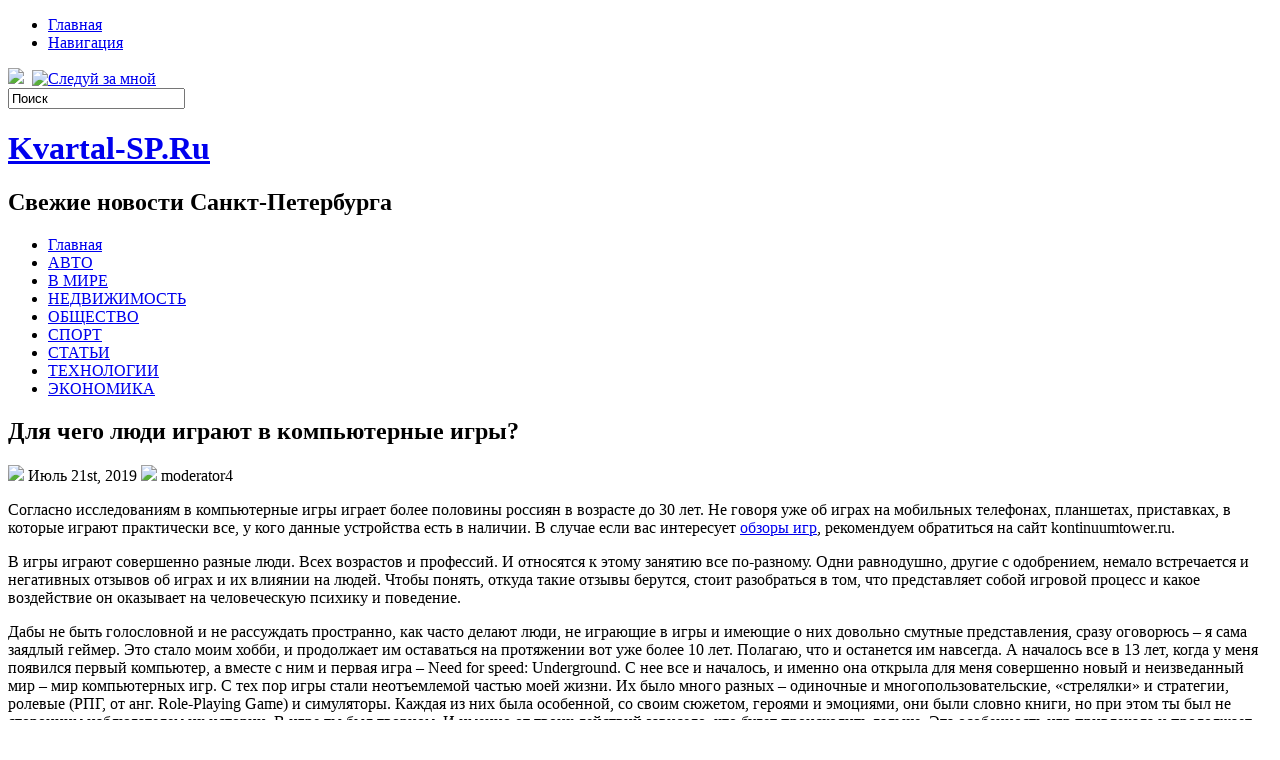

--- FILE ---
content_type: text/html; charset=UTF-8
request_url: https://kvartal-sp.ru/2019/07/21/dlja-chego-ljudi-igrajut-v-kompjuternye-igry/
body_size: 12814
content:
<!DOCTYPE html PUBLIC "-//W3C//DTD XHTML 1.0 Transitional//EN" "http://www.w3.org/TR/xhtml1/DTD/xhtml1-transitional.dtd">
<html xmlns="http://www.w3.org/1999/xhtml" lang="ru-RU">

<head profile="http://gmpg.org/xfn/11">
<meta http-equiv="Content-Type" content="text/html; charset=UTF-8" />
<meta name="telderi" content="2acf7bd1497bbd9d58fa66ef110fb217" />

<title>Для чего люди играют в компьютерные игры? | Kvartal-SP.Ru</title>
<link rel="stylesheet" href="https://kvartal-sp.ru/wp-content/themes/Technologic/css/screen.css" type="text/css" media="screen, projection" />
<link rel="stylesheet" href="https://kvartal-sp.ru/wp-content/themes/Technologic/css/print.css" type="text/css" media="print" />
<!--[if IE]><link rel="stylesheet" href="https://kvartal-sp.ru/wp-content/themes/Technologic/css/ie.css" type="text/css" media="screen, projection"><![endif]-->
<link rel="stylesheet" href="https://kvartal-sp.ru/wp-content/themes/Technologic/style.css" type="text/css" media="screen" />

<!--[if IE 6]>
	<script src="https://kvartal-sp.ru/wp-content/themes/Technologic/js/pngfix.js"></script>
<![endif]--> 
<link rel="alternate" type="application/rss+xml" title="Kvartal-SP.Ru RSS Feed" href="https://kvartal-sp.ru/feed/" />
<link rel="alternate" type="application/atom+xml" title="Kvartal-SP.Ru Atom Feed" href="https://kvartal-sp.ru/feed/atom/" />
<link rel="pingback" href="https://kvartal-sp.ru/xmlrpc.php" />

<script src="https://kvartal-sp.ru/wp-content/themes/Technologic/menu/mootools-1.2.5-core-yc.js" type="text/javascript"></script>
<link rel="stylesheet" href="https://kvartal-sp.ru/wp-content/themes/Technologic/menu/MenuMatic.css" type="text/css" media="screen" charset="utf-8" />
<!--[if lt IE 7]>
	<link rel="stylesheet" href="https://kvartal-sp.ru/wp-content/themes/Technologic/menu/MenuMatic-ie6.css" type="text/css" media="screen" charset="utf-8" />
<![endif]-->
<!-- Load the MenuMatic Class -->
<script src="https://kvartal-sp.ru/wp-content/themes/Technologic/menu/MenuMatic_0.68.3.js" type="text/javascript" charset="utf-8"></script>



<!-- All In One SEO Pack 3.5.2[379,445] -->
<meta name="description"  content="Согласно исследованиям в компьютерные игры играет более половины россиян в возрасте до 30 лет. Не говоря уже об играх на мобильных телефонах, планшетах," />

<script type="application/ld+json" class="aioseop-schema">{"@context":"https://schema.org","@graph":[{"@type":"Organization","@id":"https://kvartal-sp.ru/#organization","url":"https://kvartal-sp.ru/","name":"Kvartal-SP.Ru","sameAs":[]},{"@type":"WebSite","@id":"https://kvartal-sp.ru/#website","url":"https://kvartal-sp.ru/","name":"Kvartal-SP.Ru","publisher":{"@id":"https://kvartal-sp.ru/#organization"},"potentialAction":{"@type":"SearchAction","target":"https://kvartal-sp.ru/?s={search_term_string}","query-input":"required name=search_term_string"}},{"@type":"WebPage","@id":"https://kvartal-sp.ru/2019/07/21/dlja-chego-ljudi-igrajut-v-kompjuternye-igry/#webpage","url":"https://kvartal-sp.ru/2019/07/21/dlja-chego-ljudi-igrajut-v-kompjuternye-igry/","inLanguage":"ru-RU","name":"Для чего люди играют в компьютерные игры?","isPartOf":{"@id":"https://kvartal-sp.ru/#website"},"breadcrumb":{"@id":"https://kvartal-sp.ru/2019/07/21/dlja-chego-ljudi-igrajut-v-kompjuternye-igry/#breadcrumblist"},"datePublished":"2019-07-21T17:28:13+00:00","dateModified":"2019-07-21T17:28:13+00:00"},{"@type":"Article","@id":"https://kvartal-sp.ru/2019/07/21/dlja-chego-ljudi-igrajut-v-kompjuternye-igry/#article","isPartOf":{"@id":"https://kvartal-sp.ru/2019/07/21/dlja-chego-ljudi-igrajut-v-kompjuternye-igry/#webpage"},"author":{"@id":"https://kvartal-sp.ru/author/moderator4/#author"},"headline":"Для чего люди играют в компьютерные игры?","datePublished":"2019-07-21T17:28:13+00:00","dateModified":"2019-07-21T17:28:13+00:00","commentCount":0,"mainEntityOfPage":{"@id":"https://kvartal-sp.ru/2019/07/21/dlja-chego-ljudi-igrajut-v-kompjuternye-igry/#webpage"},"publisher":{"@id":"https://kvartal-sp.ru/#organization"},"articleSection":"СТАТЬИ"},{"@type":"Person","@id":"https://kvartal-sp.ru/author/moderator4/#author","name":"moderator4","sameAs":[],"image":{"@type":"ImageObject","@id":"https://kvartal-sp.ru/#personlogo","url":"https://secure.gravatar.com/avatar/1b5316c8615b361e1c27eb404e0efc91?s=96&d=mm&r=g","width":96,"height":96,"caption":"moderator4"}},{"@type":"BreadcrumbList","@id":"https://kvartal-sp.ru/2019/07/21/dlja-chego-ljudi-igrajut-v-kompjuternye-igry/#breadcrumblist","itemListElement":[{"@type":"ListItem","position":1,"item":{"@type":"WebPage","@id":"https://kvartal-sp.ru/","url":"https://kvartal-sp.ru/","name":"Kvartal-SP.Ru"}},{"@type":"ListItem","position":2,"item":{"@type":"WebPage","@id":"https://kvartal-sp.ru/2019/07/21/dlja-chego-ljudi-igrajut-v-kompjuternye-igry/","url":"https://kvartal-sp.ru/2019/07/21/dlja-chego-ljudi-igrajut-v-kompjuternye-igry/","name":"Для чего люди играют в компьютерные игры?"}}]}]}</script>
<link rel="canonical" href="https://kvartal-sp.ru/2019/07/21/dlja-chego-ljudi-igrajut-v-kompjuternye-igry/" />
<!-- All In One SEO Pack -->
<link rel='dns-prefetch' href='//s.w.org' />
<link rel="alternate" type="application/rss+xml" title="Kvartal-SP.Ru &raquo; Лента комментариев к &laquo;Для чего люди играют в компьютерные игры?&raquo;" href="https://kvartal-sp.ru/2019/07/21/dlja-chego-ljudi-igrajut-v-kompjuternye-igry/feed/" />
		<script type="text/javascript">
			window._wpemojiSettings = {"baseUrl":"https:\/\/s.w.org\/images\/core\/emoji\/11\/72x72\/","ext":".png","svgUrl":"https:\/\/s.w.org\/images\/core\/emoji\/11\/svg\/","svgExt":".svg","source":{"concatemoji":"https:\/\/kvartal-sp.ru\/wp-includes\/js\/wp-emoji-release.min.js?ver=4.9.18"}};
			!function(e,a,t){var n,r,o,i=a.createElement("canvas"),p=i.getContext&&i.getContext("2d");function s(e,t){var a=String.fromCharCode;p.clearRect(0,0,i.width,i.height),p.fillText(a.apply(this,e),0,0);e=i.toDataURL();return p.clearRect(0,0,i.width,i.height),p.fillText(a.apply(this,t),0,0),e===i.toDataURL()}function c(e){var t=a.createElement("script");t.src=e,t.defer=t.type="text/javascript",a.getElementsByTagName("head")[0].appendChild(t)}for(o=Array("flag","emoji"),t.supports={everything:!0,everythingExceptFlag:!0},r=0;r<o.length;r++)t.supports[o[r]]=function(e){if(!p||!p.fillText)return!1;switch(p.textBaseline="top",p.font="600 32px Arial",e){case"flag":return s([55356,56826,55356,56819],[55356,56826,8203,55356,56819])?!1:!s([55356,57332,56128,56423,56128,56418,56128,56421,56128,56430,56128,56423,56128,56447],[55356,57332,8203,56128,56423,8203,56128,56418,8203,56128,56421,8203,56128,56430,8203,56128,56423,8203,56128,56447]);case"emoji":return!s([55358,56760,9792,65039],[55358,56760,8203,9792,65039])}return!1}(o[r]),t.supports.everything=t.supports.everything&&t.supports[o[r]],"flag"!==o[r]&&(t.supports.everythingExceptFlag=t.supports.everythingExceptFlag&&t.supports[o[r]]);t.supports.everythingExceptFlag=t.supports.everythingExceptFlag&&!t.supports.flag,t.DOMReady=!1,t.readyCallback=function(){t.DOMReady=!0},t.supports.everything||(n=function(){t.readyCallback()},a.addEventListener?(a.addEventListener("DOMContentLoaded",n,!1),e.addEventListener("load",n,!1)):(e.attachEvent("onload",n),a.attachEvent("onreadystatechange",function(){"complete"===a.readyState&&t.readyCallback()})),(n=t.source||{}).concatemoji?c(n.concatemoji):n.wpemoji&&n.twemoji&&(c(n.twemoji),c(n.wpemoji)))}(window,document,window._wpemojiSettings);
		</script>
		<style type="text/css">
img.wp-smiley,
img.emoji {
	display: inline !important;
	border: none !important;
	box-shadow: none !important;
	height: 1em !important;
	width: 1em !important;
	margin: 0 .07em !important;
	vertical-align: -0.1em !important;
	background: none !important;
	padding: 0 !important;
}
</style>
<link rel='https://api.w.org/' href='https://kvartal-sp.ru/wp-json/' />
<link rel="EditURI" type="application/rsd+xml" title="RSD" href="https://kvartal-sp.ru/xmlrpc.php?rsd" />
<link rel="wlwmanifest" type="application/wlwmanifest+xml" href="https://kvartal-sp.ru/wp-includes/wlwmanifest.xml" /> 
<link rel='prev' title='Карбоновые электросамокаты ET mini' href='https://kvartal-sp.ru/2019/07/21/karbonovye-jelektrosamokaty-et-mini/' />
<link rel='next' title='Для чего необходим выпускной фотоальбом?' href='https://kvartal-sp.ru/2019/07/21/dlja-chego-neobhodim-vypusknoj-fotoalbom/' />
<meta name="generator" content="WordPress 4.9.18" />
<link rel='shortlink' href='https://kvartal-sp.ru/?p=6346' />
<link rel="alternate" type="application/json+oembed" href="https://kvartal-sp.ru/wp-json/oembed/1.0/embed?url=https%3A%2F%2Fkvartal-sp.ru%2F2019%2F07%2F21%2Fdlja-chego-ljudi-igrajut-v-kompjuternye-igry%2F" />
<link rel="alternate" type="text/xml+oembed" href="https://kvartal-sp.ru/wp-json/oembed/1.0/embed?url=https%3A%2F%2Fkvartal-sp.ru%2F2019%2F07%2F21%2Fdlja-chego-ljudi-igrajut-v-kompjuternye-igry%2F&#038;format=xml" />
<style type='text/css'>.rp4wp-related-posts ul{width:100%;padding:0;margin:0;float:left;}
.rp4wp-related-posts ul>li{list-style:none;padding:0;margin:0;padding-bottom:20px;clear:both;}
.rp4wp-related-posts ul>li>p{margin:0;padding:0;}
.rp4wp-related-post-image{width:35%;padding-right:25px;-moz-box-sizing:border-box;-webkit-box-sizing:border-box;box-sizing:border-box;float:left;}</style>
<link rel="icon" href="https://kvartal-sp.ru/wp-content/uploads/2018/06/4.png" sizes="32x32" />
<link rel="icon" href="https://kvartal-sp.ru/wp-content/uploads/2018/06/4.png" sizes="192x192" />
<link rel="apple-touch-icon-precomposed" href="https://kvartal-sp.ru/wp-content/uploads/2018/06/4.png" />
<meta name="msapplication-TileImage" content="https://kvartal-sp.ru/wp-content/uploads/2018/06/4.png" />

</head>
<body>
<script type="text/javascript">
	window.addEvent('domready', function() {			
			var myMenu = new MenuMatic();
	});	
</script>
	<div id="wrapper">
		<div id="container" class="container">  
			<div class="span-24">
				<div class="span-14">
                    <div id="pagemenucontainer">
					
                        <ul id="pagemenu">
    						<li ><a href="http://kvartal-sp.ru/">Главная</a></li>
    						<li class="page_item page-item-2"><a href="https://kvartal-sp.ru/map/">Навигация</a></li>

    					</ul>
                        
                    </div>
				</div>
                
                <div class="span-3 feedtwitter">
					<a href="https://kvartal-sp.ru/feed/"><img src="https://kvartal-sp.ru/wp-content/themes/Technologic/images/rss.png"  style="margin:0 4px 0 0;"  /></a>		
					<a rel="nofollow" href="http://twitter.com/WPTwits" title="Следуй за мной"><img src="https://kvartal-sp.ru/wp-content/themes/Technologic/images/twitter.png"  style="margin:0 4px 0 0; "  title="Следуй за мной" /></a>
				</div>
                
				<div id="topsearch" class="span-7 last">
					 
<div id="search">
    <form method="get" id="searchform" action="https://kvartal-sp.ru/"> 
        <input type="text" value="Поиск" 
            name="s" id="s"  onblur="if (this.value == '')  {this.value = 'Поиск';}"  
            onfocus="if (this.value == 'Поиск') {this.value = '';}" />
        <input type="image" src="https://kvartal-sp.ru/wp-content/themes/Technologic/images/search.gif" style="border:0; vertical-align: top;" /> 
    </form>
</div> 
				</div>
			</div>
				<div id="header" class="span-24">
					<div class="span-12">
						
							<h1><a href="https://kvartal-sp.ru">Kvartal-SP.Ru</a></h1>
							<h2>Свежие новости Санкт-Петербурга</h2>
							
						
					</div>
					
				
				</div>
			
			<div class="span-24">
				<div id="navcontainer">
					
                            <ul id="nav">
                                <li ><a href="https://kvartal-sp.ru">Главная</a></li>
        							<li class="cat-item cat-item-7"><a href="https://kvartal-sp.ru/category/avto/" >АВТО</a>
</li>
	<li class="cat-item cat-item-5"><a href="https://kvartal-sp.ru/category/v-mire/" >В МИРЕ</a>
</li>
	<li class="cat-item cat-item-4"><a href="https://kvartal-sp.ru/category/nedvizhimost/" >НЕДВИЖИМОСТЬ</a>
</li>
	<li class="cat-item cat-item-3"><a href="https://kvartal-sp.ru/category/obshhestvo/" >ОБЩЕСТВО</a>
</li>
	<li class="cat-item cat-item-6"><a href="https://kvartal-sp.ru/category/sport/" >СПОРТ</a>
</li>
	<li class="cat-item cat-item-2"><a href="https://kvartal-sp.ru/category/stati/" >СТАТЬИ</a>
</li>
	<li class="cat-item cat-item-9"><a href="https://kvartal-sp.ru/category/tehnologii/" >ТЕХНОЛОГИИ</a>
</li>
	<li class="cat-item cat-item-8"><a href="https://kvartal-sp.ru/category/jekonomika/" >ЭКОНОМИКА</a>
</li>

        					</ul>
                            
				</div>
			</div>	<div class="span-24" id="contentwrap">	
			<div class="span-16">
				<div id="content">	
					
					
					
										
					
						
												<div class="post-6346 post type-post status-publish format-standard hentry category-stati" id="post-6346">
							<h2 class="title">Для чего люди играют в компьютерные игры?</h2>
							<div class="postdate"><img src="https://kvartal-sp.ru/wp-content/themes/Technologic/images/date.png" /> Июль 21st, 2019 <img src="https://kvartal-sp.ru/wp-content/themes/Technologic/images/user.png" /> moderator4 </div>
			
							<div class="entry">
								<p>Согласно исследованиям в компьютерные игры играет более половины россиян в возрасте до 30 лет. Не говоря уже об играх на мобильных телефонах, планшетах, приставках, в которые играют практически все, у кого данные устройства есть в наличии. В случае если вас интересует <a href="https://www.kontinuumtower.ru/video-games-reviews/obzor-igry-cat-lady-koshki-i-ledi/">обзоры игр</a>, рекомендуем обратиться на сайт kontinuumtower.ru.</p>
<p>В игры играют совершенно разные люди. Всех возрастов и профессий. И относятся к этому занятию все по-разному. Одни равнодушно, другие с одобрением, немало встречается и негативных отзывов об играх и их влиянии на людей. Чтобы понять, откуда такие отзывы берутся, стоит разобраться в том, что представляет собой игровой процесс и какое воздействие он оказывает на человеческую психику и поведение.</p>
<p>Дабы не быть голословной и не рассуждать пространно, как часто делают люди, не играющие в игры и имеющие о них довольно смутные представления, сразу оговорюсь – я сама заядлый геймер. Это стало моим хобби, и продолжает им оставаться на протяжении вот уже более 10 лет. Полагаю, что и останется им навсегда. А началось все в 13 лет, когда у меня появился первый компьютер, а вместе с ним и первая игра – Need for speed: Underground. С нее все и началось, и именно она открыла для меня совершенно новый и неизведанный мир – мир компьютерных игр. С тех пор игры стали неотъемлемой частью моей жизни. Их было много разных – одиночные и многопользовательские, «стрелялки» и стратегии, ролевые (РПГ, от анг. Role-Playing Game) и симуляторы. Каждая из них была особенной, со своим сюжетом, героями и эмоциями, они были словно книги, но при этом ты был не сторонним наблюдателем их истории. В игре ты был творцом. И именно от твоих действий зависело, что будет происходить дальше. Эта особенность игр привлекала и продолжает привлекать миллионы людей.</p>
<p>Любая игра, по сути своей – всего лишь программный код. Но именно этот код и создает для нас совершенно другую реальность и эмоции, которые мы в ней испытываем – вполне настоящие. Удивительно, но наш мозг не видит разницы между миром реальным и виртуальным, даже наши сны порой кажутся реальными, как и эмоции, которые они вызывают.</p>
<p>Этим свойством с успехом пользуются разработчики игр. Графика год от года становится все лучше; до того дошло, что иногда трудно отличить фотографию от скриншота из игры. А ведь зрение – главный орган, через который мы воспринимаем информацию. Но важна не только картинка. Игровая физика – поведение персонажа, машины, самолета или любой другой компьютерной модели, которой управляет игрок – имеет не меньшее значение. Взрывы, выстрелы, падения, повреждения, звуки, сама атмосфера тоже играют свою роль. Чем реалистичнее все это выглядит, тем охотнее наш мозг верит – это происходит на самом деле.</p>
<div class='rp4wp-related-posts'>
<h3>Related Posts</h3>
<ul>
<li><div class='rp4wp-related-post-content'>
<a href='https://kvartal-sp.ru/2018/06/26/igry-v-odnoklassnikah-vskore-budut-ispravleny/'>Игры в "Одноклассниках" вскоре будут исправлены</a><p>Социальная сеть продолжает деятельность над удалением технологических неприятностей. Из дополнений в соцсети игры будут исправлены,&hellip;</p></div>
</li>
<li><div class='rp4wp-related-post-content'>
<a href='https://kvartal-sp.ru/2018/06/01/ubisoft-prodemonstrirovala-remejk-igry-flashback/'>Ubisoft продемонстрировала ремейк игры Flashback</a><p>Ubisoft объявила ремейк игры Flashback, традиционного сайд-скроллера 1992 года. Пресс релиз игры пройдет в Xbox&hellip;</p></div>
</li>
<li><div class='rp4wp-related-post-content'>
<a href='https://kvartal-sp.ru/2018/04/01/pochitateli-guild-wars-zametjat-8-letie-igry/'>Почитатели Guild Wars заметят 8-летие игры</a><p>Невзирая на выход Guild Wars 2 число почитателей первой части проекта пока еще велико. Для&hellip;</p></div>
</li>
</ul>
</div>
															</div>
							<div class="postmeta"><img src="https://kvartal-sp.ru/wp-content/themes/Technologic/images/folder.png" /> Опубликовано в рубрике <a href="https://kvartal-sp.ru/category/stati/" rel="category tag">СТАТЬИ</a> </div>
						
							<div class="navigation clearfix">
								<div class="alignleft">&laquo; <a href="https://kvartal-sp.ru/2019/07/21/karbonovye-jelektrosamokaty-et-mini/" rel="prev">Карбоновые электросамокаты ET mini</a></div>
								<div class="alignright"><a href="https://kvartal-sp.ru/2019/07/21/dlja-chego-neobhodim-vypusknoj-fotoalbom/" rel="next">Для чего необходим выпускной фотоальбом?</a> &raquo;</div>
							</div>
							
															Вы можете <a href="#respond">оставить комментарий</a>, или <a href="https://kvartal-sp.ru/2019/07/21/dlja-chego-ljudi-igrajut-v-kompjuternye-igry/trackback/" rel="trackback"> ссылку</a> на Ваш сайт.
	
													</div><!--/post-6346-->
						
				

<!-- You can start editing here. -->



	
		<!-- If comments are open, but there are no comments. -->

	 





<div id="respond">

<h3>Оставить комментарий</h3>

<div class="cancel-comment-reply">
	<small><a rel="nofollow" id="cancel-comment-reply-link" href="/2019/07/21/dlja-chego-ljudi-igrajut-v-kompjuternye-igry/#respond" style="display:none;">Нажмите, чтобы отменить ответ.</a></small>
</div>



<form action="http://kvartal-sp.ru/wp-comments-post.php" method="post" id="commentform">



<p><input type="text" name="author" id="author" value="" size="22" tabindex="1" aria-required='true' />
<label for="author"><small>Имя (обязательно)</small></label></p>

<p><input type="text" name="email" id="email" value="" size="22" tabindex="2" aria-required='true' />
<label for="email"><small>Mail (не будет опубликовано) (обязательно)</small></label></p>

<p><input type="text" name="url" id="url" value="" size="22" tabindex="3" />
<label for="url"><small>Вебсайт</small></label></p>



<!--<p><small><strong>XHTML:</strong> You can use these tags: <code>&lt;a href=&quot;&quot; title=&quot;&quot;&gt; &lt;abbr title=&quot;&quot;&gt; &lt;acronym title=&quot;&quot;&gt; &lt;b&gt; &lt;blockquote cite=&quot;&quot;&gt; &lt;cite&gt; &lt;code&gt; &lt;del datetime=&quot;&quot;&gt; &lt;em&gt; &lt;i&gt; &lt;q cite=&quot;&quot;&gt; &lt;s&gt; &lt;strike&gt; &lt;strong&gt; </code></small></p>-->

<p><textarea name="comment" id="comment" cols="100%" rows="10" tabindex="4"></textarea></p>

<p><input name="submit" type="submit" id="submit" tabindex="5" value="Отправить" />
<input type='hidden' name='comment_post_ID' value='6346' id='comment_post_ID' />
<input type='hidden' name='comment_parent' id='comment_parent' value='0' />

</p>


</form>


</div>


				
							
							</div>
			</div>
		<div class="span-8 last">
	
	<div class="sidebar">
    
     
    			<div class="addthis_toolbox">   
    			    <div class="custom_images">
    			            <a rel="nofollow" class="addthis_button_twitter"><img src="https://kvartal-sp.ru/wp-content/themes/Technologic/images/socialicons/twitter.png" width="32" height="32" alt="Twitter" /></a>
    			            <a rel="nofollow" class="addthis_button_delicious"><img src="https://kvartal-sp.ru/wp-content/themes/Technologic/images/socialicons/delicious.png" width="32" height="32" alt="Delicious" /></a>
    			            <a rel="nofollow" class="addthis_button_facebook"><img src="https://kvartal-sp.ru/wp-content/themes/Technologic/images/socialicons/facebook.png" width="32" height="32" alt="Facebook" /></a>
    			            <a rel="nofollow" class="addthis_button_digg"><img src="https://kvartal-sp.ru/wp-content/themes/Technologic/images/socialicons/digg.png" width="32" height="32" alt="Digg" /></a>
    			            <a rel="nofollow" class="addthis_button_stumbleupon"><img src="https://kvartal-sp.ru/wp-content/themes/Technologic/images/socialicons/stumbleupon.png" width="32" height="32" alt="Stumbleupon" /></a>
    			            <a rel="nofollow" class="addthis_button_favorites"><img src="https://kvartal-sp.ru/wp-content/themes/Technologic/images/socialicons/favorites.png" width="32" height="32" alt="Favorites" /></a>
    			            <a rel="nofollow" class="addthis_button_more"><img src="https://kvartal-sp.ru/wp-content/themes/Technologic/images/socialicons/more.png" width="32" height="32" alt="More" /></a>
    			    </div>
    			    <script type="text/javascript" src="http://s7.addthis.com/js/250/addthis_widget.js?pub=xa-4a65e1d93cd75e94"></script>
    			</div>
    			


    
    
        
		<ul>
					<li id="recent-posts-2" class="widget widget_recent_entries">		<h2 class="widgettitle">Свежие записи</h2>		<ul>
											<li>
					<a href="https://kvartal-sp.ru/2026/01/11/odessa-v-kurse-kogda-gorod-govorit-s-toboj-naprjamuju/">«Одесса в курсе»: когда город говорит с тобой напрямую</a>
									</li>
											<li>
					<a href="https://kvartal-sp.ru/2026/01/11/dachnye-poselki-podmoskovja-s-gotovymi-domami-kak-vybrat-i-na-chto-obratit-vnimanie/">Дачные поселки Подмосковья с готовыми домами: как выбрать и на что обратить внимание</a>
									</li>
											<li>
					<a href="https://kvartal-sp.ru/2026/01/04/kak-vybrat-divan-podrobnoe-rukovodstvo-dlja-teh-kto-cenit-komfort-i-stil/">Как выбрать диван: подробное руководство для тех, кто ценит комфорт и стиль</a>
									</li>
											<li>
					<a href="https://kvartal-sp.ru/2026/01/04/dizelnyj-kompressor-ustrojstvo-princip-raboty-i-sfery-primenenija/">Дизельный компрессор: устройство, принцип работы и сферы применения</a>
									</li>
											<li>
					<a href="https://kvartal-sp.ru/2025/12/30/proizvodstvo-kabelenesushhih-sistem-tehnologii-jetapy-i-tendencii-razvitija/">Производство кабеленесущих систем: технологии, этапы и тенденции развития</a>
									</li>
											<li>
					<a href="https://kvartal-sp.ru/2025/12/22/manualnyj-terapevt-zabranskij-vladislav-otzyvy-i-vpechatlenija-pacientov/">Мануальный терапевт Забранский Владислав: отзывы и впечатления пациентов</a>
									</li>
											<li>
					<a href="https://kvartal-sp.ru/2025/12/19/101-siding-vash-nadezhnyj-partner-v-mire-sajdinga-v-moskve/">101 Siding: Ваш надежный партнер в мире сайдинга в Москве</a>
									</li>
											<li>
					<a href="https://kvartal-sp.ru/2025/12/16/bytovoj-uvlazhnitel-vozduha-komfort-zdorove-i-zabota-o-dome/">Бытовой увлажнитель воздуха: комфорт, здоровье и забота о доме</a>
									</li>
											<li>
					<a href="https://kvartal-sp.ru/2025/12/12/zhenskaja-odezhda-po-vygodnym-cenam-s-primerkoj-do-oplaty-razumnyj-shoping-s-groupprice-ru/">Женская одежда по выгодным ценам с примеркой до оплаты — разумный шопинг с GroupPrice.ru</a>
									</li>
											<li>
					<a href="https://kvartal-sp.ru/2025/06/30/otdyh-na-bajkale-jekskursii-i-puteshestvija-ot-kompanii-sila-momenta/">Отдых на Байкале: Экскурсии и путешествия от компании &#171;Сила Момента&#187;</a>
									</li>
					</ul>
		</li><li id="archives-2" class="widget widget_archive"><h2 class="widgettitle">Архивы</h2>		<ul>
			<li><a href='https://kvartal-sp.ru/2026/01/'>Январь 2026</a></li>
	<li><a href='https://kvartal-sp.ru/2025/12/'>Декабрь 2025</a></li>
	<li><a href='https://kvartal-sp.ru/2025/06/'>Июнь 2025</a></li>
	<li><a href='https://kvartal-sp.ru/2025/05/'>Май 2025</a></li>
	<li><a href='https://kvartal-sp.ru/2025/03/'>Март 2025</a></li>
	<li><a href='https://kvartal-sp.ru/2025/01/'>Январь 2025</a></li>
	<li><a href='https://kvartal-sp.ru/2024/12/'>Декабрь 2024</a></li>
	<li><a href='https://kvartal-sp.ru/2024/11/'>Ноябрь 2024</a></li>
	<li><a href='https://kvartal-sp.ru/2024/09/'>Сентябрь 2024</a></li>
	<li><a href='https://kvartal-sp.ru/2024/08/'>Август 2024</a></li>
	<li><a href='https://kvartal-sp.ru/2024/07/'>Июль 2024</a></li>
	<li><a href='https://kvartal-sp.ru/2024/05/'>Май 2024</a></li>
	<li><a href='https://kvartal-sp.ru/2024/03/'>Март 2024</a></li>
	<li><a href='https://kvartal-sp.ru/2024/02/'>Февраль 2024</a></li>
	<li><a href='https://kvartal-sp.ru/2023/12/'>Декабрь 2023</a></li>
	<li><a href='https://kvartal-sp.ru/2023/11/'>Ноябрь 2023</a></li>
	<li><a href='https://kvartal-sp.ru/2023/10/'>Октябрь 2023</a></li>
	<li><a href='https://kvartal-sp.ru/2023/09/'>Сентябрь 2023</a></li>
	<li><a href='https://kvartal-sp.ru/2023/08/'>Август 2023</a></li>
	<li><a href='https://kvartal-sp.ru/2023/07/'>Июль 2023</a></li>
	<li><a href='https://kvartal-sp.ru/2023/06/'>Июнь 2023</a></li>
	<li><a href='https://kvartal-sp.ru/2023/05/'>Май 2023</a></li>
	<li><a href='https://kvartal-sp.ru/2023/04/'>Апрель 2023</a></li>
	<li><a href='https://kvartal-sp.ru/2023/03/'>Март 2023</a></li>
	<li><a href='https://kvartal-sp.ru/2023/02/'>Февраль 2023</a></li>
	<li><a href='https://kvartal-sp.ru/2023/01/'>Январь 2023</a></li>
	<li><a href='https://kvartal-sp.ru/2022/12/'>Декабрь 2022</a></li>
	<li><a href='https://kvartal-sp.ru/2022/11/'>Ноябрь 2022</a></li>
	<li><a href='https://kvartal-sp.ru/2022/10/'>Октябрь 2022</a></li>
	<li><a href='https://kvartal-sp.ru/2022/09/'>Сентябрь 2022</a></li>
	<li><a href='https://kvartal-sp.ru/2022/08/'>Август 2022</a></li>
	<li><a href='https://kvartal-sp.ru/2022/07/'>Июль 2022</a></li>
	<li><a href='https://kvartal-sp.ru/2022/06/'>Июнь 2022</a></li>
	<li><a href='https://kvartal-sp.ru/2022/05/'>Май 2022</a></li>
	<li><a href='https://kvartal-sp.ru/2022/04/'>Апрель 2022</a></li>
	<li><a href='https://kvartal-sp.ru/2022/03/'>Март 2022</a></li>
	<li><a href='https://kvartal-sp.ru/2022/02/'>Февраль 2022</a></li>
	<li><a href='https://kvartal-sp.ru/2021/08/'>Август 2021</a></li>
	<li><a href='https://kvartal-sp.ru/2021/07/'>Июль 2021</a></li>
	<li><a href='https://kvartal-sp.ru/2021/06/'>Июнь 2021</a></li>
	<li><a href='https://kvartal-sp.ru/2020/12/'>Декабрь 2020</a></li>
	<li><a href='https://kvartal-sp.ru/2020/09/'>Сентябрь 2020</a></li>
	<li><a href='https://kvartal-sp.ru/2020/08/'>Август 2020</a></li>
	<li><a href='https://kvartal-sp.ru/2020/06/'>Июнь 2020</a></li>
	<li><a href='https://kvartal-sp.ru/2020/05/'>Май 2020</a></li>
	<li><a href='https://kvartal-sp.ru/2020/04/'>Апрель 2020</a></li>
	<li><a href='https://kvartal-sp.ru/2020/03/'>Март 2020</a></li>
	<li><a href='https://kvartal-sp.ru/2020/02/'>Февраль 2020</a></li>
	<li><a href='https://kvartal-sp.ru/2020/01/'>Январь 2020</a></li>
	<li><a href='https://kvartal-sp.ru/2019/12/'>Декабрь 2019</a></li>
	<li><a href='https://kvartal-sp.ru/2019/11/'>Ноябрь 2019</a></li>
	<li><a href='https://kvartal-sp.ru/2019/10/'>Октябрь 2019</a></li>
	<li><a href='https://kvartal-sp.ru/2019/09/'>Сентябрь 2019</a></li>
	<li><a href='https://kvartal-sp.ru/2019/08/'>Август 2019</a></li>
	<li><a href='https://kvartal-sp.ru/2019/07/'>Июль 2019</a></li>
	<li><a href='https://kvartal-sp.ru/2019/06/'>Июнь 2019</a></li>
	<li><a href='https://kvartal-sp.ru/2019/05/'>Май 2019</a></li>
	<li><a href='https://kvartal-sp.ru/2019/04/'>Апрель 2019</a></li>
	<li><a href='https://kvartal-sp.ru/2019/03/'>Март 2019</a></li>
	<li><a href='https://kvartal-sp.ru/2019/02/'>Февраль 2019</a></li>
	<li><a href='https://kvartal-sp.ru/2019/01/'>Январь 2019</a></li>
	<li><a href='https://kvartal-sp.ru/2018/12/'>Декабрь 2018</a></li>
	<li><a href='https://kvartal-sp.ru/2018/11/'>Ноябрь 2018</a></li>
	<li><a href='https://kvartal-sp.ru/2018/10/'>Октябрь 2018</a></li>
	<li><a href='https://kvartal-sp.ru/2018/09/'>Сентябрь 2018</a></li>
	<li><a href='https://kvartal-sp.ru/2018/08/'>Август 2018</a></li>
	<li><a href='https://kvartal-sp.ru/2018/07/'>Июль 2018</a></li>
	<li><a href='https://kvartal-sp.ru/2018/06/'>Июнь 2018</a></li>
	<li><a href='https://kvartal-sp.ru/2018/05/'>Май 2018</a></li>
	<li><a href='https://kvartal-sp.ru/2018/04/'>Апрель 2018</a></li>
	<li><a href='https://kvartal-sp.ru/2018/03/'>Март 2018</a></li>
	<li><a href='https://kvartal-sp.ru/2018/02/'>Февраль 2018</a></li>
	<li><a href='https://kvartal-sp.ru/2018/01/'>Январь 2018</a></li>
	<li><a href='https://kvartal-sp.ru/2017/12/'>Декабрь 2017</a></li>
		</ul>
		</li><li id="categories-2" class="widget widget_categories"><h2 class="widgettitle">Категории</h2>		<ul>
	<li class="cat-item cat-item-7"><a href="https://kvartal-sp.ru/category/avto/" >АВТО</a>
</li>
	<li class="cat-item cat-item-1"><a href="https://kvartal-sp.ru/category/%d0%b1%d0%b5%d0%b7-%d1%80%d1%83%d0%b1%d1%80%d0%b8%d0%ba%d0%b8/" >Без рубрики</a>
</li>
	<li class="cat-item cat-item-5"><a href="https://kvartal-sp.ru/category/v-mire/" >В МИРЕ</a>
</li>
	<li class="cat-item cat-item-4"><a href="https://kvartal-sp.ru/category/nedvizhimost/" >НЕДВИЖИМОСТЬ</a>
</li>
	<li class="cat-item cat-item-3"><a href="https://kvartal-sp.ru/category/obshhestvo/" >ОБЩЕСТВО</a>
</li>
	<li class="cat-item cat-item-6"><a href="https://kvartal-sp.ru/category/sport/" >СПОРТ</a>
</li>
	<li class="cat-item cat-item-2"><a href="https://kvartal-sp.ru/category/stati/" >СТАТЬИ</a>
</li>
	<li class="cat-item cat-item-9"><a href="https://kvartal-sp.ru/category/tehnologii/" >ТЕХНОЛОГИИ</a>
</li>
	<li class="cat-item cat-item-8"><a href="https://kvartal-sp.ru/category/jekonomika/" >ЭКОНОМИКА</a>
</li>
		</ul>
</li><li id="calendar-2" class="widget widget_calendar"><div id="calendar_wrap" class="calendar_wrap"><table id="wp-calendar">
	<caption>Июль 2019</caption>
	<thead>
	<tr>
		<th scope="col" title="Понедельник">Пн</th>
		<th scope="col" title="Вторник">Вт</th>
		<th scope="col" title="Среда">Ср</th>
		<th scope="col" title="Четверг">Чт</th>
		<th scope="col" title="Пятница">Пт</th>
		<th scope="col" title="Суббота">Сб</th>
		<th scope="col" title="Воскресенье">Вс</th>
	</tr>
	</thead>

	<tfoot>
	<tr>
		<td colspan="3" id="prev"><a href="https://kvartal-sp.ru/2019/06/">&laquo; Июн</a></td>
		<td class="pad">&nbsp;</td>
		<td colspan="3" id="next"><a href="https://kvartal-sp.ru/2019/08/">Авг &raquo;</a></td>
	</tr>
	</tfoot>

	<tbody>
	<tr><td><a href="https://kvartal-sp.ru/2019/07/01/" aria-label="Записи, опубликованные 01.07.2019">1</a></td><td><a href="https://kvartal-sp.ru/2019/07/02/" aria-label="Записи, опубликованные 02.07.2019">2</a></td><td><a href="https://kvartal-sp.ru/2019/07/03/" aria-label="Записи, опубликованные 03.07.2019">3</a></td><td><a href="https://kvartal-sp.ru/2019/07/04/" aria-label="Записи, опубликованные 04.07.2019">4</a></td><td><a href="https://kvartal-sp.ru/2019/07/05/" aria-label="Записи, опубликованные 05.07.2019">5</a></td><td><a href="https://kvartal-sp.ru/2019/07/06/" aria-label="Записи, опубликованные 06.07.2019">6</a></td><td><a href="https://kvartal-sp.ru/2019/07/07/" aria-label="Записи, опубликованные 07.07.2019">7</a></td>
	</tr>
	<tr>
		<td><a href="https://kvartal-sp.ru/2019/07/08/" aria-label="Записи, опубликованные 08.07.2019">8</a></td><td><a href="https://kvartal-sp.ru/2019/07/09/" aria-label="Записи, опубликованные 09.07.2019">9</a></td><td><a href="https://kvartal-sp.ru/2019/07/10/" aria-label="Записи, опубликованные 10.07.2019">10</a></td><td><a href="https://kvartal-sp.ru/2019/07/11/" aria-label="Записи, опубликованные 11.07.2019">11</a></td><td><a href="https://kvartal-sp.ru/2019/07/12/" aria-label="Записи, опубликованные 12.07.2019">12</a></td><td><a href="https://kvartal-sp.ru/2019/07/13/" aria-label="Записи, опубликованные 13.07.2019">13</a></td><td><a href="https://kvartal-sp.ru/2019/07/14/" aria-label="Записи, опубликованные 14.07.2019">14</a></td>
	</tr>
	<tr>
		<td><a href="https://kvartal-sp.ru/2019/07/15/" aria-label="Записи, опубликованные 15.07.2019">15</a></td><td><a href="https://kvartal-sp.ru/2019/07/16/" aria-label="Записи, опубликованные 16.07.2019">16</a></td><td>17</td><td><a href="https://kvartal-sp.ru/2019/07/18/" aria-label="Записи, опубликованные 18.07.2019">18</a></td><td><a href="https://kvartal-sp.ru/2019/07/19/" aria-label="Записи, опубликованные 19.07.2019">19</a></td><td><a href="https://kvartal-sp.ru/2019/07/20/" aria-label="Записи, опубликованные 20.07.2019">20</a></td><td><a href="https://kvartal-sp.ru/2019/07/21/" aria-label="Записи, опубликованные 21.07.2019">21</a></td>
	</tr>
	<tr>
		<td><a href="https://kvartal-sp.ru/2019/07/22/" aria-label="Записи, опубликованные 22.07.2019">22</a></td><td><a href="https://kvartal-sp.ru/2019/07/23/" aria-label="Записи, опубликованные 23.07.2019">23</a></td><td><a href="https://kvartal-sp.ru/2019/07/24/" aria-label="Записи, опубликованные 24.07.2019">24</a></td><td><a href="https://kvartal-sp.ru/2019/07/25/" aria-label="Записи, опубликованные 25.07.2019">25</a></td><td><a href="https://kvartal-sp.ru/2019/07/26/" aria-label="Записи, опубликованные 26.07.2019">26</a></td><td><a href="https://kvartal-sp.ru/2019/07/27/" aria-label="Записи, опубликованные 27.07.2019">27</a></td><td><a href="https://kvartal-sp.ru/2019/07/28/" aria-label="Записи, опубликованные 28.07.2019">28</a></td>
	</tr>
	<tr>
		<td><a href="https://kvartal-sp.ru/2019/07/29/" aria-label="Записи, опубликованные 29.07.2019">29</a></td><td><a href="https://kvartal-sp.ru/2019/07/30/" aria-label="Записи, опубликованные 30.07.2019">30</a></td><td><a href="https://kvartal-sp.ru/2019/07/31/" aria-label="Записи, опубликованные 31.07.2019">31</a></td>
		<td class="pad" colspan="4">&nbsp;</td>
	</tr>
	</tbody>
	</table></div></li><li id="text-2" class="widget widget_text">			<div class="textwidget"><p><!-- Yandex.Metrika informer --><br />
<a href="https://metrika.yandex.ru/stat/?id=90588179&amp;from=informer"
target="_blank" rel="nofollow"><img src="https://informer.yandex.ru/informer/90588179/3_1_FFFFFFFF_EFEFEFFF_0_pageviews"
style="width:88px; height:31px; border:0;" alt="Яндекс.Метрика" title="Яндекс.Метрика: данные за сегодня (просмотры, визиты и уникальные посетители)" class="ym-advanced-informer" data-cid="90588179" data-lang="ru" /></a><br />
<!-- /Yandex.Metrika informer --></p>
<p><!-- Yandex.Metrika counter --><br />
<script type="text/javascript" >
   (function(m,e,t,r,i,k,a){m[i]=m[i]||function(){(m[i].a=m[i].a||[]).push(arguments)};
   m[i].l=1*new Date();
   for (var j = 0; j < document.scripts.length; j++) {if (document.scripts[j].src === r) { return; }}
   k=e.createElement(t),a=e.getElementsByTagName(t)[0],k.async=1,k.src=r,a.parentNode.insertBefore(k,a)})
   (window, document, "script", "https://mc.yandex.ru/metrika/tag.js", "ym");

   ym(90588179, "init", {
        clickmap:true,
        trackLinks:true,
        accurateTrackBounce:true
   });
</script><br />
<noscript></p>
<div><img src="https://mc.yandex.ru/watch/90588179" style="position:absolute; left:-9999px;" alt="" /></div>
<p></noscript><br />
<!-- /Yandex.Metrika counter --></p>
</div>
		</li>
			</ul>
        
        
		
	</div>
</div>
	</div>
    <div class="span-24">
	<div id="footer">Все права защищены. &copy; <a href="https://kvartal-sp.ru"><strong>Kvartal-SP.Ru</strong></a>  - Свежие новости Санкт-Петербурга</div>
    
    <div id="credits"></div>
        
</div>
</div>
</div>

<center>
<!--LiveInternet counter--><script type="text/javascript"><!--
document.write("<a href='//www.liveinternet.ru/click' "+
"target=_blank><img src='//counter.yadro.ru/hit?t14.15;r"+
escape(document.referrer)+((typeof(screen)=="undefined")?"":
";s"+screen.width+"*"+screen.height+"*"+(screen.colorDepth?
screen.colorDepth:screen.pixelDepth))+";u"+escape(document.URL)+
";"+Math.random()+
"' alt='' title='LiveInternet: показано число просмотров за 24"+
" часа, посетителей за 24 часа и за сегодня' "+
"border='0' width='88' height='31'><\/a>")
//--></script><!--/LiveInternet-->
</center>

<script type='text/javascript' src='https://kvartal-sp.ru/wp-includes/js/wp-embed.min.js?ver=4.9.18'></script>


</body>
</html>

